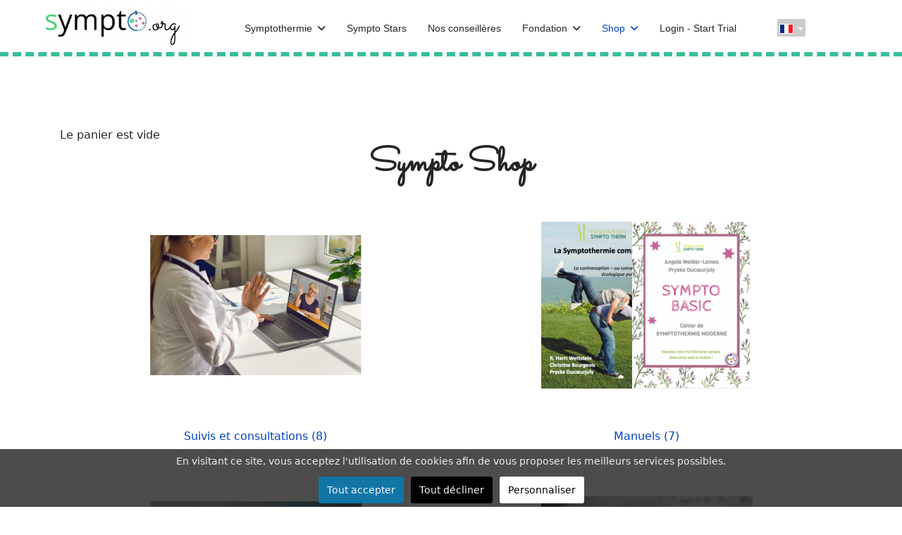

--- FILE ---
content_type: text/html; charset=utf-8
request_url: https://sympto.org/3/fr/shop/
body_size: 11908
content:

<!doctype html>
<html lang="fr-fr" dir="ltr">
	<head>
	<!-- Optimised with Easy Frontend SEO Pro version 4.4.1.1-PRO - https://kubik-rubik.de/efseo-easy-frontend-seo -->
		
		<meta name="viewport" content="width=device-width, initial-scale=1, shrink-to-fit=no">
		<meta charset="utf-8">
	<meta name="twitter:title" content="Shop - Sympto - La gestion naturelle de la fertilité, sur internet et sur votre mobile">
	<meta name="twitter:description" content="Sympto - La gestion naturelle de la fertilité, sur internet et sur votre mobile. Apprendre ou perfectionner l'approche symptothermique.">
	<meta name="robots" content="index, follow">
	<meta property="og:title" content="Shop - Sympto - La gestion naturelle de la fertilité, sur internet et sur votre mobile">
	<meta property="og:description" content="Sympto - La gestion naturelle de la fertilité, sur internet et sur votre mobile. Apprendre ou perfectionner l'approche symptothermique.">
	<meta name="description" content="Sympto - La gestion naturelle de la fertilité, sur internet et sur votre mobile. Apprendre ou perfectionner l'approche symptothermique.">
	<meta name="generator" content="Joomla! - Open Source Content Management">
	<title>Shop - Sympto - La gestion naturelle de la fertilité, sur internet et sur votre mobile</title>
	<link href="/3/fr/shop/type-rss?format=feed" rel="alternate" type="application/rss+xml" title=" RSS 2.0">
	<link href="/3/fr/shop/type-atom?format=feed" rel="alternate" type="application/atom+xml" title=" Atom 1.0">
	<link href="https://sympto.org/3/fr/shop/" rel="canonical">
	<link href="https://sympto.org/3/tr/shop/category" rel="alternate" hreflang="tr-TR">
	<link href="https://sympto.org/3/es/shop/category" rel="alternate" hreflang="es-ES">
	<link href="https://sympto.org/3/ru/shop/category" rel="alternate" hreflang="ru-RU">
	<link href="https://sympto.org/3/pl/shop/category" rel="alternate" hreflang="pl-PL">
	<link href="https://sympto.org/3/it/shop/category" rel="alternate" hreflang="it-IT">
	<link href="https://sympto.org/3/de/shop/category" rel="alternate" hreflang="de-DE">
	<link href="https://sympto.org/3/bg/shop/category" rel="alternate" hreflang="bg-BG">
	<link href="https://sympto.org/3/fr/shop" rel="alternate" hreflang="fr">
	<link href="https://sympto.org/3/en/shop/category" rel="alternate" hreflang="en-GB">
	<link href="/3/images/logos/sympto_logo_web.png" rel="icon" type="image/png">
	<link href="https://sympto.org/3/tr/online-al-sveris" rel="alternate" hreflang="tr">
	<link href="https://sympto.org/3/es/tienda" rel="alternate" hreflang="es">
	<link href="https://sympto.org/3/ru/shop" rel="alternate" hreflang="ru">
	<link href="https://sympto.org/3/pl/shop" rel="alternate" hreflang="pl">
	<link href="https://sympto.org/3/it/shop" rel="alternate" hreflang="it">
	<link href="https://sympto.org/3/de/shop" rel="alternate" hreflang="de">
	<link href="https://sympto.org/3/bg/shop" rel="alternate" hreflang="bg">
	<link href="https://sympto.org/3/en/shop" rel="alternate" hreflang="en">
<link href="/3/media/vendor/fontawesome-free/css/fontawesome.min.css?6.7.2" rel="stylesheet" nonce="MjY4MmE0ZGNmZjlmOGM0NWIyMzlmMmE4ODhiNjFmYmNkYmM2NDUyYmU2N2RiOTcwZTczNThjZjdkZjlkOTI3MDc0MzZhMjBiOTI3ZmM4YWFlYjIyNGZmYWY1NTE0YjYyYzU3ZjdiNDkzMGZhZjc0ZjgwODQ1YTkyNzY0MmUxNDA=">
	<link href="/3/media/vendor/joomla-custom-elements/css/joomla-alert.min.css?0.4.1" rel="stylesheet" nonce="MjY4MmE0ZGNmZjlmOGM0NWIyMzlmMmE4ODhiNjFmYmNkYmM2NDUyYmU2N2RiOTcwZTczNThjZjdkZjlkOTI3MDc0MzZhMjBiOTI3ZmM4YWFlYjIyNGZmYWY1NTE0YjYyYzU3ZjdiNDkzMGZhZjc0ZjgwODQ1YTkyNzY0MmUxNDA=">
	<link href="/3/media/com_hikashop/css/hikashop.css?v=512" rel="stylesheet" nonce="MjY4MmE0ZGNmZjlmOGM0NWIyMzlmMmE4ODhiNjFmYmNkYmM2NDUyYmU2N2RiOTcwZTczNThjZjdkZjlkOTI3MDc0MzZhMjBiOTI3ZmM4YWFlYjIyNGZmYWY1NTE0YjYyYzU3ZjdiNDkzMGZhZjc0ZjgwODQ1YTkyNzY0MmUxNDA=">
	<link href="/3/media/com_hikashop/css/frontend_default.css?t=1734095197" rel="stylesheet" nonce="MjY4MmE0ZGNmZjlmOGM0NWIyMzlmMmE4ODhiNjFmYmNkYmM2NDUyYmU2N2RiOTcwZTczNThjZjdkZjlkOTI3MDc0MzZhMjBiOTI3ZmM4YWFlYjIyNGZmYWY1NTE0YjYyYzU3ZjdiNDkzMGZhZjc0ZjgwODQ1YTkyNzY0MmUxNDA=">
	<link href="/3/media/com_jce/site/css/content.min.css?badb4208be409b1335b815dde676300e" rel="stylesheet" nonce="MjY4MmE0ZGNmZjlmOGM0NWIyMzlmMmE4ODhiNjFmYmNkYmM2NDUyYmU2N2RiOTcwZTczNThjZjdkZjlkOTI3MDc0MzZhMjBiOTI3ZmM4YWFlYjIyNGZmYWY1NTE0YjYyYzU3ZjdiNDkzMGZhZjc0ZjgwODQ1YTkyNzY0MmUxNDA=">
	<link href="/3/plugins/system/cookiesck/assets/front.css?ver=3.7.1" rel="stylesheet" nonce="MjY4MmE0ZGNmZjlmOGM0NWIyMzlmMmE4ODhiNjFmYmNkYmM2NDUyYmU2N2RiOTcwZTczNThjZjdkZjlkOTI3MDc0MzZhMjBiOTI3ZmM4YWFlYjIyNGZmYWY1NTE0YjYyYzU3ZjdiNDkzMGZhZjc0ZjgwODQ1YTkyNzY0MmUxNDA=">
	<link href="/3/media/plg_system_jcemediabox/css/jcemediabox.min.css?7d30aa8b30a57b85d658fcd54426884a" rel="stylesheet" nonce="MjY4MmE0ZGNmZjlmOGM0NWIyMzlmMmE4ODhiNjFmYmNkYmM2NDUyYmU2N2RiOTcwZTczNThjZjdkZjlkOTI3MDc0MzZhMjBiOTI3ZmM4YWFlYjIyNGZmYWY1NTE0YjYyYzU3ZjdiNDkzMGZhZjc0ZjgwODQ1YTkyNzY0MmUxNDA=">
	<link href="//fonts.googleapis.com/css?family=Sacramento:100,100i,200,200i,300,300i,400,400i,500,500i,600,600i,700,700i,800,800i,900,900i&amp;subset=latin&amp;display=swap" rel="stylesheet" media="none" onload="media=&quot;all&quot;" nonce="MjY4MmE0ZGNmZjlmOGM0NWIyMzlmMmE4ODhiNjFmYmNkYmM2NDUyYmU2N2RiOTcwZTczNThjZjdkZjlkOTI3MDc0MzZhMjBiOTI3ZmM4YWFlYjIyNGZmYWY1NTE0YjYyYzU3ZjdiNDkzMGZhZjc0ZjgwODQ1YTkyNzY0MmUxNDA=">
	<link href="/3/templates/shaper_helixultimate/css/bootstrap.min.css" rel="stylesheet" nonce="MjY4MmE0ZGNmZjlmOGM0NWIyMzlmMmE4ODhiNjFmYmNkYmM2NDUyYmU2N2RiOTcwZTczNThjZjdkZjlkOTI3MDc0MzZhMjBiOTI3ZmM4YWFlYjIyNGZmYWY1NTE0YjYyYzU3ZjdiNDkzMGZhZjc0ZjgwODQ1YTkyNzY0MmUxNDA=">
	<link href="/3/plugins/system/helixultimate/assets/css/system-j4.min.css" rel="stylesheet" nonce="MjY4MmE0ZGNmZjlmOGM0NWIyMzlmMmE4ODhiNjFmYmNkYmM2NDUyYmU2N2RiOTcwZTczNThjZjdkZjlkOTI3MDc0MzZhMjBiOTI3ZmM4YWFlYjIyNGZmYWY1NTE0YjYyYzU3ZjdiNDkzMGZhZjc0ZjgwODQ1YTkyNzY0MmUxNDA=">
	<link href="/3/media/system/css/joomla-fontawesome.min.css?d8a8b9" rel="stylesheet" nonce="MjY4MmE0ZGNmZjlmOGM0NWIyMzlmMmE4ODhiNjFmYmNkYmM2NDUyYmU2N2RiOTcwZTczNThjZjdkZjlkOTI3MDc0MzZhMjBiOTI3ZmM4YWFlYjIyNGZmYWY1NTE0YjYyYzU3ZjdiNDkzMGZhZjc0ZjgwODQ1YTkyNzY0MmUxNDA=">
	<link href="/3/templates/shaper_helixultimate/css/template.css" rel="stylesheet" nonce="MjY4MmE0ZGNmZjlmOGM0NWIyMzlmMmE4ODhiNjFmYmNkYmM2NDUyYmU2N2RiOTcwZTczNThjZjdkZjlkOTI3MDc0MzZhMjBiOTI3ZmM4YWFlYjIyNGZmYWY1NTE0YjYyYzU3ZjdiNDkzMGZhZjc0ZjgwODQ1YTkyNzY0MmUxNDA=">
	<link href="/3/templates/shaper_helixultimate/css/presets/default.css" rel="stylesheet" nonce="MjY4MmE0ZGNmZjlmOGM0NWIyMzlmMmE4ODhiNjFmYmNkYmM2NDUyYmU2N2RiOTcwZTczNThjZjdkZjlkOTI3MDc0MzZhMjBiOTI3ZmM4YWFlYjIyNGZmYWY1NTE0YjYyYzU3ZjdiNDkzMGZhZjc0ZjgwODQ1YTkyNzY0MmUxNDA=">
	<link href="https://sympto.org/3/modules/mod_social_icons/tmpl/style_same_line.css" rel="stylesheet" nonce="MjY4MmE0ZGNmZjlmOGM0NWIyMzlmMmE4ODhiNjFmYmNkYmM2NDUyYmU2N2RiOTcwZTczNThjZjdkZjlkOTI3MDc0MzZhMjBiOTI3ZmM4YWFlYjIyNGZmYWY1NTE0YjYyYzU3ZjdiNDkzMGZhZjc0ZjgwODQ1YTkyNzY0MmUxNDA=">
	<link href="/3/media/mod_falang/css/template.css?d8a8b9" rel="stylesheet" nonce="MjY4MmE0ZGNmZjlmOGM0NWIyMzlmMmE4ODhiNjFmYmNkYmM2NDUyYmU2N2RiOTcwZTczNThjZjdkZjlkOTI3MDc0MzZhMjBiOTI3ZmM4YWFlYjIyNGZmYWY1NTE0YjYyYzU3ZjdiNDkzMGZhZjc0ZjgwODQ1YTkyNzY0MmUxNDA=">
	<link href="/3/media/com_hikashop/css/notify-metro.css?v=512" rel="stylesheet" nonce="MjY4MmE0ZGNmZjlmOGM0NWIyMzlmMmE4ODhiNjFmYmNkYmM2NDUyYmU2N2RiOTcwZTczNThjZjdkZjlkOTI3MDc0MzZhMjBiOTI3ZmM4YWFlYjIyNGZmYWY1NTE0YjYyYzU3ZjdiNDkzMGZhZjc0ZjgwODQ1YTkyNzY0MmUxNDA=">
	<style nonce="MjY4MmE0ZGNmZjlmOGM0NWIyMzlmMmE4ODhiNjFmYmNkYmM2NDUyYmU2N2RiOTcwZTczNThjZjdkZjlkOTI3MDc0MzZhMjBiOTI3ZmM4YWFlYjIyNGZmYWY1NTE0YjYyYzU3ZjdiNDkzMGZhZjc0ZjgwODQ1YTkyNzY0MmUxNDA=">.cloaked_email span:before { content: attr(data-ep-a); } .cloaked_email span:after { content: attr(data-ep-b); } img.cloaked_email { display: inline-block !important; vertical-align: middle; border: 0; }</style>
	<style nonce="MjY4MmE0ZGNmZjlmOGM0NWIyMzlmMmE4ODhiNjFmYmNkYmM2NDUyYmU2N2RiOTcwZTczNThjZjdkZjlkOTI3MDc0MzZhMjBiOTI3ZmM4YWFlYjIyNGZmYWY1NTE0YjYyYzU3ZjdiNDkzMGZhZjc0ZjgwODQ1YTkyNzY0MmUxNDA=">
#hikashop_category_information_menu_135 div.hikashop_subcontainer,
#hikashop_category_information_menu_135 .hikashop_rtop *,#hikashop_category_information_menu_135 .hikashop_rbottom * { background:#ffffff; }
#hikashop_category_information_menu_135 div.hikashop_subcontainer,
#hikashop_category_information_menu_135 div.hikashop_subcontainer span,
#hikashop_category_information_menu_135 div.hikashop_container { text-align:center; }
#hikashop_category_information_menu_135 div.hikashop_container { margin:10px 10px; }
#hikashop_category_information_menu_135 .hikashop_subcontainer { -moz-border-radius: 5px; -webkit-border-radius: 5px; -khtml-border-radius: 5px; border-radius: 5px; }</style>
	<style nonce="MjY4MmE0ZGNmZjlmOGM0NWIyMzlmMmE4ODhiNjFmYmNkYmM2NDUyYmU2N2RiOTcwZTczNThjZjdkZjlkOTI3MDc0MzZhMjBiOTI3ZmM4YWFlYjIyNGZmYWY1NTE0YjYyYzU3ZjdiNDkzMGZhZjc0ZjgwODQ1YTkyNzY0MmUxNDA=">
#hikashop_category_information_menu_135 .hikashop_category_image {
	height: 300px;
	text-align: center;
	clear: both;
}</style>
	<style nonce="MjY4MmE0ZGNmZjlmOGM0NWIyMzlmMmE4ODhiNjFmYmNkYmM2NDUyYmU2N2RiOTcwZTczNThjZjdkZjlkOTI3MDc0MzZhMjBiOTI3ZmM4YWFlYjIyNGZmYWY1NTE0YjYyYzU3ZjdiNDkzMGZhZjc0ZjgwODQ1YTkyNzY0MmUxNDA=">
#hikashop_category_information_module_ div.hikashop_subcontainer,
#hikashop_category_information_module_ .hikashop_rtop *,#hikashop_category_information_module_ .hikashop_rbottom * { background:#ffffff; }
#hikashop_category_information_module_ div.hikashop_subcontainer,
#hikashop_category_information_module_ div.hikashop_subcontainer span,
#hikashop_category_information_module_ div.hikashop_container { text-align:center; }
#hikashop_category_information_module_ div.hikashop_container { margin:10px 10px; }
#hikashop_category_information_module_ .hikashop_subcontainer { -moz-border-radius: 5px; -webkit-border-radius: 5px; -khtml-border-radius: 5px; border-radius: 5px; }</style>
	<style nonce="MjY4MmE0ZGNmZjlmOGM0NWIyMzlmMmE4ODhiNjFmYmNkYmM2NDUyYmU2N2RiOTcwZTczNThjZjdkZjlkOTI3MDc0MzZhMjBiOTI3ZmM4YWFlYjIyNGZmYWY1NTE0YjYyYzU3ZjdiNDkzMGZhZjc0ZjgwODQ1YTkyNzY0MmUxNDA=">
			#cookiesck {
				position:fixed;
				left:0;
				right: 0;
				bottom: 0;
				z-index: 1000000;
				min-height: 30px;
				color: #eeeeee;
				background: rgba(0,0,0,0.7);
				text-align: center;
				font-size: 14px;
				line-height: 14px;
			}
			#cookiesck_text {
				padding: 10px 0;
				display: inline-block;
			}
			#cookiesck_buttons {
				float: right;
			}
			.cookiesck_button,
			#cookiesck_accept,
			#cookiesck_decline,
			#cookiesck_settings,
			#cookiesck_readmore {
				float:left;
				padding:10px;
				margin: 5px;
				border-radius: 3px;
				text-decoration: none;
				cursor: pointer;
				transition: all 0.2s ease;
			}
			#cookiesck_readmore {
				float:right;
			}
			#cookiesck_accept {
				background: #1176a6;
				border: 2px solid #1176a6;
				color: #f5f5f5;
			}
			#cookiesck_accept:hover {
				background: transparent;
				border: 2px solid darkturquoise;
				color: darkturquoise;
			}
			#cookiesck_decline {
				background: #000;
				border: 2px solid #000;
				color: #f5f5f5;
			}
			#cookiesck_decline:hover {
				background: transparent;
				border: 2px solid #fff;
				color: #fff;
			}
			#cookiesck_settings {
				background: #fff;
				border: 2px solid #fff;
				color: #000;
			}
			#cookiesck_settings:hover {
				background: transparent;
				border: 2px solid #fff;
				color: #fff;
			}
			#cookiesck_options {
				display: none;
				width: 30px;
				height: 30px;
				border-radius: 15px;
				box-sizing: border-box;
				position: fixed;
				bottom: 0;
				left: 0;
				margin: 10px;
				border: 1px solid #ccc;
				cursor: pointer;
				background: rgba(255,255,255,1) url(/3/plugins/system/cookiesck/assets/cookies-icon.svg) center center no-repeat;
				background-size: 80% auto;
				z-index: 1000000;
			}
			#cookiesck_options > .inner {
				display: none;
				width: max-content;
				margin-top: -40px;
				background: rgba(0,0,0,0.7);
				position: absolute;
				font-size: 14px;
				color: #fff;
				padding: 4px 7px;
				border-radius: 3px;
			}
			#cookiesck_options:hover > .inner {
				display: block;
			}
			#cookiesck > div {
				display: flex;
				justify-content: space-around;
				align-items: center;
				flex-direction: column;
			}
			
			
			.cookiesck-iframe-wrap-text {
				position: absolute;
				width: 100%;
				padding: 10px;
				color: #fff;
				top: 50%;
				transform: translate(0,-60%);
				text-align: center;
			}
			.cookiesck-iframe-wrap:hover .cookiesck-iframe-wrap-text {
				color: #333;
			}
			.cookiesck-iframe-wrap-allowed .cookiesck-iframe-wrap-text {
				display: none;
			}

		</style>
	<style nonce="MjY4MmE0ZGNmZjlmOGM0NWIyMzlmMmE4ODhiNjFmYmNkYmM2NDUyYmU2N2RiOTcwZTczNThjZjdkZjlkOTI3MDc0MzZhMjBiOTI3ZmM4YWFlYjIyNGZmYWY1NTE0YjYyYzU3ZjdiNDkzMGZhZjc0ZjgwODQ1YTkyNzY0MmUxNDA=">/*body.ltr .sp-megamenu-parent > li.sp-has-child > a:after, body.ltr .sp-megamenu-parent > li.sp-has-child > span:after{font-family: "Font Awesome 6 Free";}*/

header{border-bottom:dashed .4em #37be99}
h2, h3, h4, h5, h6{margin:1.5em 0 .5em}
.sacramento {
  font-family: 'Sacramento', cursive;
  font-weight: normal;
  text-transform: none;
}
h4.sacramento{font-size:3em}
p.sacramento{font-size:2em}

@media (max-width:1010px) {.sp-menu-item.home{display:none}}
.site.es-es .sp-megamenu-parent>.sp-menu-item:not(.sp-has-child) {width:min-content}
.site.es-es .sp-megamenu-parent>.sp-menu-item {max-width:126px;vertical-align:middle}
.site.es-es .sp-megamenu-parent>li>a,.site.es-es .sp-megamenu-parent>li>span{line-height:25px}

/* corrections */
img{display:initial}

/*icônes réseaux sociaux*/
#sp-social .icon_cnt{text-align: center;list-style: none;margin-top: 0px !important;margin-bottom: 0px !important;}
#sp-social .group2 {display: inline-block;padding: 0px;margin: 4px;float: none;height: 50px;width: 52px !important;}
.group2 .name .img_cnt img, .group2 .name .img_cnt .img{top:0}
.icon_link, .icon_link:hover{background: rgba(0,0,0,.5) !important;}
/*pied de pages*/
#sp-footer1{text-align:center}
#sp-footer .container-inner{border-top:0}
.sp-copyright{display:block;padding-bottom:2em}

/*diaporama*/
#container_slideshow.jl_container{height:100%}
.cb-slideshow,
.cb-slideshow:after { position: fixed;width: 100%;height: 100% !important;top: 0px;left: 0px;z-index: 0;}/*
.cb-slideshow:after { content: '';background: transparent url(../images/pattern.png) repeat top left;}*/
.cb-slideshow li span { 
    width: 100%;
    height: 100%;
    position: absolute;
    top: 0px;
    left: 0px;
    color: transparent;
    background-size: cover;
    background-position: 50% 50%;
    background-repeat: none;
    opacity: 0;
    z-index: 0;
	-webkit-backface-visibility: hidden;
    -webkit-animation: imageAnimation 24s linear infinite 0s;
    -moz-animation: imageAnimation 24s linear infinite 0s;
    -o-animation: imageAnimation 24s linear infinite 0s;
    -ms-animation: imageAnimation 24s linear infinite 0s;
    animation: imageAnimation 24s linear infinite 0s; 
}
.cb-slideshow li div { 
    z-index: 1000;
    position: absolute;
    bottom: 48%;
    left: 0px;
    width: 100%;
    text-align: center;
    opacity: 0;
    color: #fff;
    -webkit-animation: titleAnimation 24s linear infinite 0s;
    -moz-animation: titleAnimation 24s linear infinite 0s;
    -o-animation: titleAnimation 24s linear infinite 0s;
    -ms-animation: titleAnimation 24s linear infinite 0s;
    animation: titleAnimation 24s linear infinite 0s; 
}
.cb-slideshow li div h3 { /*
    font-family: 'BebasNeueRegular', 'Arial Narrow', Arial, sans-serif;*/
    font-size: 48px;
    padding: 0;
    line-height: 40px;width:auto;background:rgba(0,0,0,.6);padding:.5em;display:inline
}
.cb-slideshow li:nth-child(1) span { 
    background-image: url(/3/images/diaporama/fougere-1105988_1920.jpg);
}
.cb-slideshow li:nth-child(2) span { 
    background-image: url(/3/images/diaporama/slider3.jpg);
    -webkit-animation-delay: 6s;
    -moz-animation-delay: 6s;
    -o-animation-delay: 6s;
    -ms-animation-delay: 6s;
    animation-delay: 6s; 
}
.cb-slideshow li:nth-child(3) span { 
    background-image: url(/3/images/diaporama/away-3024773_1920.jpg);
    -webkit-animation-delay: 12s;
    -moz-animation-delay: 12s;
    -o-animation-delay: 12s;
    -ms-animation-delay: 12s;
    animation-delay: 12s; 
}
.cb-slideshow li:nth-child(4) span { 
    background-image: url(/3/images/diaporama/nature-3151869_1920.jpg);
    -webkit-animation-delay: 18s;
    -moz-animation-delay: 18s;
    -o-animation-delay: 18s;
    -ms-animation-delay: 18s;
    animation-delay: 18s; 
}
.cb-slideshow li:nth-child(2) div { 
    -webkit-animation-delay: 6s;
    -moz-animation-delay: 6s;
    -o-animation-delay: 6s;
    -ms-animation-delay: 6s;
    animation-delay: 6s; 
}
.cb-slideshow li:nth-child(3) div { 
    -webkit-animation-delay: 12s;
    -moz-animation-delay: 12s;
    -o-animation-delay: 12s;
    -ms-animation-delay: 12s;
    animation-delay: 12s; 
}
.cb-slideshow li:nth-child(4) div { 
    -webkit-animation-delay: 18s;
    -moz-animation-delay: 18s;
    -o-animation-delay: 18s;
    -ms-animation-delay: 18s;
    animation-delay: 18s; 
}
/* Animation for the slideshow images */
@-webkit-keyframes imageAnimation { 
    0% { opacity: 0;
    -webkit-animation-timing-function: ease-in; }
    8% { opacity: 1;
         -webkit-animation-timing-function: ease-out; }
    17% { opacity: 1 }
    25% { opacity: 0 }
    100% { opacity: 0 }
}
@-moz-keyframes imageAnimation { 
    0% { opacity: 0;
    -moz-animation-timing-function: ease-in; }
    8% { opacity: 1;
         -moz-animation-timing-function: ease-out; }
    17% { opacity: 1 }
    25% { opacity: 0 }
    100% { opacity: 0 }
}
@-o-keyframes imageAnimation { 
    0% { opacity: 0;
    -o-animation-timing-function: ease-in; }
    8% { opacity: 1;
         -o-animation-timing-function: ease-out; }
    17% { opacity: 1 }
    25% { opacity: 0 }
    100% { opacity: 0 }
}
@-ms-keyframes imageAnimation { 
    0% { opacity: 0;
    -ms-animation-timing-function: ease-in; }
    8% { opacity: 1;
         -ms-animation-timing-function: ease-out; }
    17% { opacity: 1 }
    25% { opacity: 0 }
    100% { opacity: 0 }
}
@keyframes imageAnimation { 
    0% { opacity: 0;
    animation-timing-function: ease-in; }
    8% { opacity: 1;
         animation-timing-function: ease-out; }
    17% { opacity: 1 }
    25% { opacity: 0 }
    100% { opacity: 0 }
}
/* Animation for the title */
@-webkit-keyframes titleAnimation { 
    0% { opacity: 0 }
    8% { opacity: 1 }
    17% { opacity: 1 }
    19% { opacity: 0 }
    100% { opacity: 0 }
}
@-moz-keyframes titleAnimation { 
    0% { opacity: 0 }
    8% { opacity: 1 }
    17% { opacity: 1 }
    19% { opacity: 0 }
    100% { opacity: 0 }
}
@-o-keyframes titleAnimation { 
    0% { opacity: 0 }
    8% { opacity: 1 }
    17% { opacity: 1 }
    19% { opacity: 0 }
    100% { opacity: 0 }
}
@-ms-keyframes titleAnimation { 
    0% { opacity: 0 }
    8% { opacity: 1 }
    17% { opacity: 1 }
    19% { opacity: 0 }
    100% { opacity: 0 }
}
@keyframes titleAnimation { 
    0% { opacity: 0 }
    8% { opacity: 1 }
    17% { opacity: 1 }
    19% { opacity: 0 }
    100% { opacity: 0 }
}
/* Show at least something when animations not supported */
.no-cssanimations .cb-slideshow li span{
	opacity: 1;
}
figure p{font-size:70%;width:70%;font-weight:400;line-height:1.5}
@media screen and (max-width: 1140px){.cb-slideshow li div h3{font-size:30px}}
@media screen and (max-width: 600px){.cb-slideshow li div h3{font-size:20px}}

/* correction */
@media (max-width: 991px) {#sp-header.full-header-center .menu-with-offcanvas #offcanvas-toggler{display:initial !important}}
.logo-image-phone{height:auto !important}</style>
	<style nonce="MjY4MmE0ZGNmZjlmOGM0NWIyMzlmMmE4ODhiNjFmYmNkYmM2NDUyYmU2N2RiOTcwZTczNThjZjdkZjlkOTI3MDc0MzZhMjBiOTI3ZmM4YWFlYjIyNGZmYWY1NTE0YjYyYzU3ZjdiNDkzMGZhZjc0ZjgwODQ1YTkyNzY0MmUxNDA=">h1{font-family: 'Sacramento', sans-serif;font-size: 3em;font-weight: 800;text-decoration: none;text-align: center;}
</style>
	<style nonce="MjY4MmE0ZGNmZjlmOGM0NWIyMzlmMmE4ODhiNjFmYmNkYmM2NDUyYmU2N2RiOTcwZTczNThjZjdkZjlkOTI3MDc0MzZhMjBiOTI3ZmM4YWFlYjIyNGZmYWY1NTE0YjYyYzU3ZjdiNDkzMGZhZjc0ZjgwODQ1YTkyNzY0MmUxNDA=">h2{font-family: 'Sacramento', sans-serif;font-size: 2.7em;font-weight: 600;text-decoration: none;}
</style>
	<style nonce="MjY4MmE0ZGNmZjlmOGM0NWIyMzlmMmE4ODhiNjFmYmNkYmM2NDUyYmU2N2RiOTcwZTczNThjZjdkZjlkOTI3MDc0MzZhMjBiOTI3ZmM4YWFlYjIyNGZmYWY1NTE0YjYyYzU3ZjdiNDkzMGZhZjc0ZjgwODQ1YTkyNzY0MmUxNDA=">.sp-megamenu-parent > li > a, .sp-megamenu-parent > li > span, .sp-megamenu-parent .sp-dropdown li.sp-menu-item > a{font-family: 'Arial', sans-serif;font-size: 14px;text-decoration: none;}
</style>
	<style nonce="MjY4MmE0ZGNmZjlmOGM0NWIyMzlmMmE4ODhiNjFmYmNkYmM2NDUyYmU2N2RiOTcwZTczNThjZjdkZjlkOTI3MDc0MzZhMjBiOTI3ZmM4YWFlYjIyNGZmYWY1NTE0YjYyYzU3ZjdiNDkzMGZhZjc0ZjgwODQ1YTkyNzY0MmUxNDA=">.menu.nav-pills > li > a, .menu.nav-pills > li > span, .menu.nav-pills .sp-dropdown li.sp-menu-item > a{font-family: 'Arial', sans-serif;font-size: 14px;text-decoration: none;}
</style>
	<style nonce="MjY4MmE0ZGNmZjlmOGM0NWIyMzlmMmE4ODhiNjFmYmNkYmM2NDUyYmU2N2RiOTcwZTczNThjZjdkZjlkOTI3MDc0MzZhMjBiOTI3ZmM4YWFlYjIyNGZmYWY1NTE0YjYyYzU3ZjdiNDkzMGZhZjc0ZjgwODQ1YTkyNzY0MmUxNDA=">.logo-image {height:60px;}.logo-image-phone {height:60px;}</style>
	<style nonce="MjY4MmE0ZGNmZjlmOGM0NWIyMzlmMmE4ODhiNjFmYmNkYmM2NDUyYmU2N2RiOTcwZTczNThjZjdkZjlkOTI3MDc0MzZhMjBiOTI3ZmM4YWFlYjIyNGZmYWY1NTE0YjYyYzU3ZjdiNDkzMGZhZjc0ZjgwODQ1YTkyNzY0MmUxNDA=">#sp-social{ background-color:#37BE99;padding:2em 0; }</style>
	<style nonce="MjY4MmE0ZGNmZjlmOGM0NWIyMzlmMmE4ODhiNjFmYmNkYmM2NDUyYmU2N2RiOTcwZTczNThjZjdkZjlkOTI3MDc0MzZhMjBiOTI3ZmM4YWFlYjIyNGZmYWY1NTE0YjYyYzU3ZjdiNDkzMGZhZjc0ZjgwODQ1YTkyNzY0MmUxNDA=">#sp-footer{ background-color:#37BE99; }</style>
	<style nonce="MjY4MmE0ZGNmZjlmOGM0NWIyMzlmMmE4ODhiNjFmYmNkYmM2NDUyYmU2N2RiOTcwZTczNThjZjdkZjlkOTI3MDc0MzZhMjBiOTI3ZmM4YWFlYjIyNGZmYWY1NTE0YjYyYzU3ZjdiNDkzMGZhZjc0ZjgwODQ1YTkyNzY0MmUxNDA=">#sp-footer a{color:#FFFFFF;}</style>
	<style nonce="MjY4MmE0ZGNmZjlmOGM0NWIyMzlmMmE4ODhiNjFmYmNkYmM2NDUyYmU2N2RiOTcwZTczNThjZjdkZjlkOTI3MDc0MzZhMjBiOTI3ZmM4YWFlYjIyNGZmYWY1NTE0YjYyYzU3ZjdiNDkzMGZhZjc0ZjgwODQ1YTkyNzY0MmUxNDA=">#sp-footer a:hover{color:#A2A2A2;}</style>
	<style nonce="MjY4MmE0ZGNmZjlmOGM0NWIyMzlmMmE4ODhiNjFmYmNkYmM2NDUyYmU2N2RiOTcwZTczNThjZjdkZjlkOTI3MDc0MzZhMjBiOTI3ZmM4YWFlYjIyNGZmYWY1NTE0YjYyYzU3ZjdiNDkzMGZhZjc0ZjgwODQ1YTkyNzY0MmUxNDA=">
#hikashop_category_information_module_130 div.hikashop_subcontainer,
#hikashop_category_information_module_130 .hikashop_rtop *,#hikashop_category_information_module_130 .hikashop_rbottom * { background:#ffffff; }
#hikashop_category_information_module_130 div.hikashop_subcontainer,
#hikashop_category_information_module_130 div.hikashop_subcontainer span,
#hikashop_category_information_module_130 div.hikashop_container { text-align:center; }
#hikashop_category_information_module_130 div.hikashop_container { margin:10px 10px; }
#hikashop_category_information_module_130 .hikashop_subcontainer { -moz-border-radius: 5px; -webkit-border-radius: 5px; -khtml-border-radius: 5px; border-radius: 5px; }</style>
	<script type="application/json" class="joomla-script-options new" nonce="MjY4MmE0ZGNmZjlmOGM0NWIyMzlmMmE4ODhiNjFmYmNkYmM2NDUyYmU2N2RiOTcwZTczNThjZjdkZjlkOTI3MDc0MzZhMjBiOTI3ZmM4YWFlYjIyNGZmYWY1NTE0YjYyYzU3ZjdiNDkzMGZhZjc0ZjgwODQ1YTkyNzY0MmUxNDA=">{"joomla.jtext":{"RLTA_BUTTON_SCROLL_LEFT":"Scroll buttons to the left","RLTA_BUTTON_SCROLL_RIGHT":"Scroll buttons to the right","ERROR":"Erreur","MESSAGE":"Message","NOTICE":"Annonce","WARNING":"Alerte","JCLOSE":"Fermer","JOK":"OK","JOPEN":"Ouvrir"},"data":{"breakpoints":{"tablet":991,"mobile":480},"header":{"stickyOffset":"100"}},"system.paths":{"root":"\/3","rootFull":"https:\/\/sympto.org\/3\/","base":"\/3","baseFull":"https:\/\/sympto.org\/3\/"},"csrf.token":"5656b15551668896ff06dec13f98a50c"}</script>
	<script src="/3/media/system/js/core.min.js?a3d8f8" nonce="MjY4MmE0ZGNmZjlmOGM0NWIyMzlmMmE4ODhiNjFmYmNkYmM2NDUyYmU2N2RiOTcwZTczNThjZjdkZjlkOTI3MDc0MzZhMjBiOTI3ZmM4YWFlYjIyNGZmYWY1NTE0YjYyYzU3ZjdiNDkzMGZhZjc0ZjgwODQ1YTkyNzY0MmUxNDA="></script>
	<script src="/3/media/vendor/jquery/js/jquery.min.js?3.7.1" nonce="MjY4MmE0ZGNmZjlmOGM0NWIyMzlmMmE4ODhiNjFmYmNkYmM2NDUyYmU2N2RiOTcwZTczNThjZjdkZjlkOTI3MDc0MzZhMjBiOTI3ZmM4YWFlYjIyNGZmYWY1NTE0YjYyYzU3ZjdiNDkzMGZhZjc0ZjgwODQ1YTkyNzY0MmUxNDA="></script>
	<script src="/3/media/legacy/js/jquery-noconflict.min.js?504da4" nonce="MjY4MmE0ZGNmZjlmOGM0NWIyMzlmMmE4ODhiNjFmYmNkYmM2NDUyYmU2N2RiOTcwZTczNThjZjdkZjlkOTI3MDc0MzZhMjBiOTI3ZmM4YWFlYjIyNGZmYWY1NTE0YjYyYzU3ZjdiNDkzMGZhZjc0ZjgwODQ1YTkyNzY0MmUxNDA="></script>
	<script src="/3/media/vendor/bootstrap/js/alert.min.js?5.3.8" type="module" nonce="MjY4MmE0ZGNmZjlmOGM0NWIyMzlmMmE4ODhiNjFmYmNkYmM2NDUyYmU2N2RiOTcwZTczNThjZjdkZjlkOTI3MDc0MzZhMjBiOTI3ZmM4YWFlYjIyNGZmYWY1NTE0YjYyYzU3ZjdiNDkzMGZhZjc0ZjgwODQ1YTkyNzY0MmUxNDA="></script>
	<script src="/3/media/vendor/bootstrap/js/button.min.js?5.3.8" type="module" nonce="MjY4MmE0ZGNmZjlmOGM0NWIyMzlmMmE4ODhiNjFmYmNkYmM2NDUyYmU2N2RiOTcwZTczNThjZjdkZjlkOTI3MDc0MzZhMjBiOTI3ZmM4YWFlYjIyNGZmYWY1NTE0YjYyYzU3ZjdiNDkzMGZhZjc0ZjgwODQ1YTkyNzY0MmUxNDA="></script>
	<script src="/3/media/vendor/bootstrap/js/carousel.min.js?5.3.8" type="module" nonce="MjY4MmE0ZGNmZjlmOGM0NWIyMzlmMmE4ODhiNjFmYmNkYmM2NDUyYmU2N2RiOTcwZTczNThjZjdkZjlkOTI3MDc0MzZhMjBiOTI3ZmM4YWFlYjIyNGZmYWY1NTE0YjYyYzU3ZjdiNDkzMGZhZjc0ZjgwODQ1YTkyNzY0MmUxNDA="></script>
	<script src="/3/media/vendor/bootstrap/js/collapse.min.js?5.3.8" type="module" nonce="MjY4MmE0ZGNmZjlmOGM0NWIyMzlmMmE4ODhiNjFmYmNkYmM2NDUyYmU2N2RiOTcwZTczNThjZjdkZjlkOTI3MDc0MzZhMjBiOTI3ZmM4YWFlYjIyNGZmYWY1NTE0YjYyYzU3ZjdiNDkzMGZhZjc0ZjgwODQ1YTkyNzY0MmUxNDA="></script>
	<script src="/3/media/vendor/bootstrap/js/dropdown.min.js?5.3.8" type="module" nonce="MjY4MmE0ZGNmZjlmOGM0NWIyMzlmMmE4ODhiNjFmYmNkYmM2NDUyYmU2N2RiOTcwZTczNThjZjdkZjlkOTI3MDc0MzZhMjBiOTI3ZmM4YWFlYjIyNGZmYWY1NTE0YjYyYzU3ZjdiNDkzMGZhZjc0ZjgwODQ1YTkyNzY0MmUxNDA="></script>
	<script src="/3/media/vendor/bootstrap/js/modal.min.js?5.3.8" type="module" nonce="MjY4MmE0ZGNmZjlmOGM0NWIyMzlmMmE4ODhiNjFmYmNkYmM2NDUyYmU2N2RiOTcwZTczNThjZjdkZjlkOTI3MDc0MzZhMjBiOTI3ZmM4YWFlYjIyNGZmYWY1NTE0YjYyYzU3ZjdiNDkzMGZhZjc0ZjgwODQ1YTkyNzY0MmUxNDA="></script>
	<script src="/3/media/vendor/bootstrap/js/offcanvas.min.js?5.3.8" type="module" nonce="MjY4MmE0ZGNmZjlmOGM0NWIyMzlmMmE4ODhiNjFmYmNkYmM2NDUyYmU2N2RiOTcwZTczNThjZjdkZjlkOTI3MDc0MzZhMjBiOTI3ZmM4YWFlYjIyNGZmYWY1NTE0YjYyYzU3ZjdiNDkzMGZhZjc0ZjgwODQ1YTkyNzY0MmUxNDA="></script>
	<script src="/3/media/vendor/bootstrap/js/popover.min.js?5.3.8" type="module" nonce="MjY4MmE0ZGNmZjlmOGM0NWIyMzlmMmE4ODhiNjFmYmNkYmM2NDUyYmU2N2RiOTcwZTczNThjZjdkZjlkOTI3MDc0MzZhMjBiOTI3ZmM4YWFlYjIyNGZmYWY1NTE0YjYyYzU3ZjdiNDkzMGZhZjc0ZjgwODQ1YTkyNzY0MmUxNDA="></script>
	<script src="/3/media/vendor/bootstrap/js/scrollspy.min.js?5.3.8" type="module" nonce="MjY4MmE0ZGNmZjlmOGM0NWIyMzlmMmE4ODhiNjFmYmNkYmM2NDUyYmU2N2RiOTcwZTczNThjZjdkZjlkOTI3MDc0MzZhMjBiOTI3ZmM4YWFlYjIyNGZmYWY1NTE0YjYyYzU3ZjdiNDkzMGZhZjc0ZjgwODQ1YTkyNzY0MmUxNDA="></script>
	<script src="/3/media/vendor/bootstrap/js/tab.min.js?5.3.8" type="module" nonce="MjY4MmE0ZGNmZjlmOGM0NWIyMzlmMmE4ODhiNjFmYmNkYmM2NDUyYmU2N2RiOTcwZTczNThjZjdkZjlkOTI3MDc0MzZhMjBiOTI3ZmM4YWFlYjIyNGZmYWY1NTE0YjYyYzU3ZjdiNDkzMGZhZjc0ZjgwODQ1YTkyNzY0MmUxNDA="></script>
	<script src="/3/media/vendor/bootstrap/js/toast.min.js?5.3.8" type="module" nonce="MjY4MmE0ZGNmZjlmOGM0NWIyMzlmMmE4ODhiNjFmYmNkYmM2NDUyYmU2N2RiOTcwZTczNThjZjdkZjlkOTI3MDc0MzZhMjBiOTI3ZmM4YWFlYjIyNGZmYWY1NTE0YjYyYzU3ZjdiNDkzMGZhZjc0ZjgwODQ1YTkyNzY0MmUxNDA="></script>
	<script src="/3/media/system/js/showon.min.js?e51227" type="module" nonce="MjY4MmE0ZGNmZjlmOGM0NWIyMzlmMmE4ODhiNjFmYmNkYmM2NDUyYmU2N2RiOTcwZTczNThjZjdkZjlkOTI3MDc0MzZhMjBiOTI3ZmM4YWFlYjIyNGZmYWY1NTE0YjYyYzU3ZjdiNDkzMGZhZjc0ZjgwODQ1YTkyNzY0MmUxNDA="></script>
	<script src="/3/media/mod_menu/js/menu.min.js?d8a8b9" type="module" nonce="MjY4MmE0ZGNmZjlmOGM0NWIyMzlmMmE4ODhiNjFmYmNkYmM2NDUyYmU2N2RiOTcwZTczNThjZjdkZjlkOTI3MDc0MzZhMjBiOTI3ZmM4YWFlYjIyNGZmYWY1NTE0YjYyYzU3ZjdiNDkzMGZhZjc0ZjgwODQ1YTkyNzY0MmUxNDA="></script>
	<script src="/3/media/system/js/messages.min.js?9a4811" type="module" nonce="MjY4MmE0ZGNmZjlmOGM0NWIyMzlmMmE4ODhiNjFmYmNkYmM2NDUyYmU2N2RiOTcwZTczNThjZjdkZjlkOTI3MDc0MzZhMjBiOTI3ZmM4YWFlYjIyNGZmYWY1NTE0YjYyYzU3ZjdiNDkzMGZhZjc0ZjgwODQ1YTkyNzY0MmUxNDA="></script>
	<script src="/3/media/com_hikashop/js/hikashop.js?v=512" nonce="MjY4MmE0ZGNmZjlmOGM0NWIyMzlmMmE4ODhiNjFmYmNkYmM2NDUyYmU2N2RiOTcwZTczNThjZjdkZjlkOTI3MDc0MzZhMjBiOTI3ZmM4YWFlYjIyNGZmYWY1NTE0YjYyYzU3ZjdiNDkzMGZhZjc0ZjgwODQ1YTkyNzY0MmUxNDA="></script>
	<script src="/3/plugins/system/cookiesck/assets/front.js?ver=3.7.1" nonce="MjY4MmE0ZGNmZjlmOGM0NWIyMzlmMmE4ODhiNjFmYmNkYmM2NDUyYmU2N2RiOTcwZTczNThjZjdkZjlkOTI3MDc0MzZhMjBiOTI3ZmM4YWFlYjIyNGZmYWY1NTE0YjYyYzU3ZjdiNDkzMGZhZjc0ZjgwODQ1YTkyNzY0MmUxNDA="></script>
	<script src="/3/media/plg_system_jcemediabox/js/jcemediabox.min.js?7d30aa8b30a57b85d658fcd54426884a" nonce="MjY4MmE0ZGNmZjlmOGM0NWIyMzlmMmE4ODhiNjFmYmNkYmM2NDUyYmU2N2RiOTcwZTczNThjZjdkZjlkOTI3MDc0MzZhMjBiOTI3ZmM4YWFlYjIyNGZmYWY1NTE0YjYyYzU3ZjdiNDkzMGZhZjc0ZjgwODQ1YTkyNzY0MmUxNDA="></script>
	<script src="/3/templates/shaper_helixultimate/js/main.js" nonce="MjY4MmE0ZGNmZjlmOGM0NWIyMzlmMmE4ODhiNjFmYmNkYmM2NDUyYmU2N2RiOTcwZTczNThjZjdkZjlkOTI3MDc0MzZhMjBiOTI3ZmM4YWFlYjIyNGZmYWY1NTE0YjYyYzU3ZjdiNDkzMGZhZjc0ZjgwODQ1YTkyNzY0MmUxNDA="></script>
	<script src="/3/media/com_hikashop/js/notify.min.js?v=512" nonce="MjY4MmE0ZGNmZjlmOGM0NWIyMzlmMmE4ODhiNjFmYmNkYmM2NDUyYmU2N2RiOTcwZTczNThjZjdkZjlkOTI3MDc0MzZhMjBiOTI3ZmM4YWFlYjIyNGZmYWY1NTE0YjYyYzU3ZjdiNDkzMGZhZjc0ZjgwODQ1YTkyNzY0MmUxNDA="></script>
	<script src="/3/plugins/hikashop/cartnotify/media/notify.js" nonce="MjY4MmE0ZGNmZjlmOGM0NWIyMzlmMmE4ODhiNjFmYmNkYmM2NDUyYmU2N2RiOTcwZTczNThjZjdkZjlkOTI3MDc0MzZhMjBiOTI3ZmM4YWFlYjIyNGZmYWY1NTE0YjYyYzU3ZjdiNDkzMGZhZjc0ZjgwODQ1YTkyNzY0MmUxNDA="></script>
	<script nonce="MjY4MmE0ZGNmZjlmOGM0NWIyMzlmMmE4ODhiNjFmYmNkYmM2NDUyYmU2N2RiOTcwZTczNThjZjdkZjlkOTI3MDc0MzZhMjBiOTI3ZmM4YWFlYjIyNGZmYWY1NTE0YjYyYzU3ZjdiNDkzMGZhZjc0ZjgwODQ1YTkyNzY0MmUxNDA=">rltaSettings = {"switchToAccordions":true,"switchBreakPoint":576,"buttonScrollSpeed":5,"addHashToUrls":true,"rememberActive":false,"wrapButtons":false}</script>
	<script nonce="MjY4MmE0ZGNmZjlmOGM0NWIyMzlmMmE4ODhiNjFmYmNkYmM2NDUyYmU2N2RiOTcwZTczNThjZjdkZjlkOTI3MDc0MzZhMjBiOTI3ZmM4YWFlYjIyNGZmYWY1NTE0YjYyYzU3ZjdiNDkzMGZhZjc0ZjgwODQ1YTkyNzY0MmUxNDA=">window.RegularLabs=window.RegularLabs||{};window.RegularLabs.EmailProtector=window.RegularLabs.EmailProtector||{unCloak:function(e,g){document.querySelectorAll("."+e).forEach(function(a){var f="",c="";a.className=a.className.replace(" "+e,"");a.querySelectorAll("span").forEach(function(d){for(name in d.dataset)0===name.indexOf("epA")&&(f+=d.dataset[name]),0===name.indexOf("epB")&&(c=d.dataset[name]+c)});if(c){var b=a.nextElementSibling;b&&"script"===b.tagName.toLowerCase()&&b.parentNode.removeChild(b);b=f+c;g?(a.parentNode.href="mailto:"+b,a.parentNode.removeChild(a)):a.innerHTML=b}})}};</script>
	<script nonce="MjY4MmE0ZGNmZjlmOGM0NWIyMzlmMmE4ODhiNjFmYmNkYmM2NDUyYmU2N2RiOTcwZTczNThjZjdkZjlkOTI3MDc0MzZhMjBiOTI3ZmM4YWFlYjIyNGZmYWY1NTE0YjYyYzU3ZjdiNDkzMGZhZjc0ZjgwODQ1YTkyNzY0MmUxNDA=">
if(!window.localPage) window.localPage = {};
window.localPage.cartRedirect = function(cid,pid,resp){window.location="/3/fr/shop/checkout";};
window.localPage.wishlistRedirect = function(cid,pid,resp){window.location="/3/fr/component/hikashop/product/listing";};
</script>
	<script nonce="MjY4MmE0ZGNmZjlmOGM0NWIyMzlmMmE4ODhiNjFmYmNkYmM2NDUyYmU2N2RiOTcwZTczNThjZjdkZjlkOTI3MDc0MzZhMjBiOTI3ZmM4YWFlYjIyNGZmYWY1NTE0YjYyYzU3ZjdiNDkzMGZhZjc0ZjgwODQ1YTkyNzY0MmUxNDA=">
var COOKIESCK = {
	ALLOWED : ["cookiesck","cookiesckiframes","cookiesckuniquekey","jform_captchacookie","c539afe4524fdb356e1b8bf1dbe9aa81","hikashop_cart_id"]
	, VALUE : 'no'
	, UNIQUE_KEY : '7hdivo00mfaap51rgi2mps0jv2'
	, LOG : '1'
	, LIST : '{|QQ|Essential|QQ|:{|QQ|name|QQ|:|QQ|Essential|QQ|,|QQ|desc|QQ|:|QQ||QQ|,|QQ|platforms|QQ|:{|QQ|Hikashop : |QQ|:{|QQ|name|QQ|:|QQ|Hikashop : |QQ|,|QQ|desc|QQ|:|QQ|COOKIE_Hikashop_DESC|QQ|,|QQ|legal|QQ|:0,|QQ|cookies|QQ|:{|QQ||QQ|:{|QQ|id|QQ|:|QQ||QQ|,|QQ|key|QQ|:|QQ|hikashop_cart_id|QQ|,|QQ|desc|QQ|:|QQ|Pour identifier votre panier sur notre shop|QQ|}}}}},|QQ|Functional|QQ|:{|QQ|name|QQ|:|QQ|Functional|QQ|,|QQ|desc|QQ|:|QQ||QQ|,|QQ|platforms|QQ|:{|QQ|PHP.net - PHPSESSID|QQ|:{|QQ|name|QQ|:|QQ|PHP.net - PHPSESSID|QQ|,|QQ|desc|QQ|:|QQ|PHPSESSID_DESC|QQ|,|QQ|legal|QQ|:0,|QQ|cookies|QQ|:{|QQ|87742550-35d9-4f2d-980c-d421f3f5bc97|QQ|:{|QQ|id|QQ|:|QQ|87742550-35d9-4f2d-980c-d421f3f5bc97|QQ|,|QQ|key|QQ|:|QQ|PHPSESSID|QQ|,|QQ|desc|QQ|:|QQ|Cookie generated by applications based on the PHP language. This is a general purpose identifier used to maintain user session variables. It is normally a random generated number, how it is used can be specific to the site, but a good example is maintaining a logged-in status for a user between pages.|QQ|}}}}}}'
	, LIFETIME : '365'
	, DEBUG : '0'
	, TEXT : {
		INFO : 'En visitant ce site, vous acceptez l\'utilisation de cookies afin de vous proposer les meilleurs services possibles.'
		, ACCEPT_ALL : 'Tout accepter'
		, ACCEPT_ALL : 'Tout accepter'
		, DECLINE_ALL : 'Tout décliner'
		, SETTINGS : 'Personnaliser'
		, OPTIONS : 'Options des cookies'
		, CONFIRM_IFRAMES : 'Veuillez confirmer que vous voulez charger les iframes'
	}
};

if( document.readyState !== "loading" ) {
new Cookiesck({lifetime: "365", layout: "layout1", reload: "1"}); 
} else {
	document.addEventListener("DOMContentLoaded", function () {
		new Cookiesck({lifetime: "365", layout: "layout1", reload: "1"}); 
	});
}</script>
	<script nonce="MjY4MmE0ZGNmZjlmOGM0NWIyMzlmMmE4ODhiNjFmYmNkYmM2NDUyYmU2N2RiOTcwZTczNThjZjdkZjlkOTI3MDc0MzZhMjBiOTI3ZmM4YWFlYjIyNGZmYWY1NTE0YjYyYzU3ZjdiNDkzMGZhZjc0ZjgwODQ1YTkyNzY0MmUxNDA=">jQuery(document).ready(function(){WfMediabox.init({"base":"\/3\/","theme":"standard","width":"500","height":"300","lightbox":0,"shadowbox":0,"icons":0,"overlay":1,"overlay_opacity":0.8,"overlay_color":"#000000","transition_speed":500,"close":2,"labels":{"close":"Fermer","next":"Suivant","previous":"Pr\u00e9c\u00e9dent","cancel":"Annuler","numbers":"{{numbers}}","numbers_count":"{{current}} sur {{total}}","download":"T\u00e9l\u00e9charger"},"swipe":true,"expand_on_click":true});});</script>
	<script nonce="MjY4MmE0ZGNmZjlmOGM0NWIyMzlmMmE4ODhiNjFmYmNkYmM2NDUyYmU2N2RiOTcwZTczNThjZjdkZjlkOTI3MDc0MzZhMjBiOTI3ZmM4YWFlYjIyNGZmYWY1NTE0YjYyYzU3ZjdiNDkzMGZhZjc0ZjgwODQ1YTkyNzY0MmUxNDA=">template="shaper_helixultimate";</script>
	<script nonce="MjY4MmE0ZGNmZjlmOGM0NWIyMzlmMmE4ODhiNjFmYmNkYmM2NDUyYmU2N2RiOTcwZTczNThjZjdkZjlkOTI3MDc0MzZhMjBiOTI3ZmM4YWFlYjIyNGZmYWY1NTE0YjYyYzU3ZjdiNDkzMGZhZjc0ZjgwODQ1YTkyNzY0MmUxNDA=">
jQuery.notify.defaults({"arrowShow":false,"globalPosition":"top right","elementPosition":"top right","clickToHide":true,"autoHideDelay":5000,"autoHide":true});
window.cartNotifyParams = {"reference":"global","img_url":"\/3\/media\/com_hikashop\/images\/icons\/icon-32-newproduct.png","redirect_url":"","redirect_delay":4000,"hide_delay":5000,"title":"Produit ajout\u00e9 au panier","text":"Produit ajout\u00e9 avec succ\u00e8s au panier","wishlist_title":"Produit ajout\u00e9 \u00e0 la liste de souhaits","wishlist_text":"Le produit a \u00e9t\u00e9 ajout\u00e9 \u00e0 la liste de souhaits","list_title":"Produits ajout\u00e9s au panier","list_text":"Produits ajout\u00e9s au panier avec succ\u00e8s","list_wishlist_title":"Produits ajout\u00e9s \u00e0 la liste de souhaits","list_wishlist_text":"Produits ajout\u00e9s \u00e0 la liste de souhaits avec succ\u00e8s","err_title":"Ajout du produit au panier impossible","err_text":"Ajout du produit au panier impossible","err_wishlist_title":"Ajout du produit \u00e0 la liste de souhaits impossible","err_wishlist_text":"Ajout du produit \u00e0 la liste de souhaits impossible"};
</script>
	<link href="https://sympto.org/3/en/shop/category" rel="alternate" hreflang="x-default">
	<link href="https://sympto.org/3/en/shop" rel="alternate" hreflang="x-default" />
<link rel="apple-touch-icon" href="/3/images/pictos/sympto/logo-sympto-72x72.png" sizes="72x72" />
<link rel="apple-touch-icon" href="/3/images/pictos/sympto/logo-sympto-114x114.png" sizes="114x114" />
			</head>
	<body class="site helix-ultimate hu com_hikashop com-hikashop view-category layout-listing task-listing itemid-135 fr-fr ltr sticky-header layout-fluid offcanvas-init offcanvs-position-right">

		
					<div class="sp-pre-loader">
				<div class='sp-loader-circle'></div>			</div>
		
		<div class="body-wrapper">
			<div class="body-innerwrapper">
					<div class="sticky-header-placeholder"></div>
<header id="sp-header" class="full-header full-header-center">
	<div class="container-fluid">
		<div class="container-inner">
			<div class="row align-items-center">

				<!-- Left toggler (if left) -->
				
				<!-- Logo -->
				<div id="sp-logo" class="col-auto">
					<div class="sp-column">
													
							<div class="logo"><a href="/3/">
				<img class='logo-image  d-none d-lg-inline-block'
					srcset='https://sympto.org/3/images/logos/logo-sympto.org-279.png 1x, https://sympto.org/3/images/logos/logo-sympto.org.png 2x'
					src='https://sympto.org/3/images/logos/logo-sympto.org-279.png'
					height='60'
					alt='Site officiel de la Symptothermie'
				/>
				<img class="logo-image-phone d-inline-block d-lg-none" src="https://sympto.org/3/images/logos/logo-sympto.org-147.png" alt="Site officiel de la Symptothermie" /></a></div>											</div>
				</div>

				<!-- Menu -->
				<div id="sp-menu" class="menu-with-social menu-center col-auto flex-auto">
					<div class="sp-column d-flex justify-content-between align-items-center">
						<div class="menu-with-offcanvas d-flex justify-content-between align-items-center flex-auto">
							<nav class="sp-megamenu-wrapper d-flex" role="navigation" aria-label="navigation"><ul class="sp-megamenu-parent menu-animation-none d-none d-lg-block"><li class="sp-menu-item sp-has-child"><span  class=" sp-menu-separator"  >Symptothermie</span><div class="sp-dropdown sp-dropdown-main sp-menu-right" style="width: 240px;"><div class="sp-dropdown-inner"><ul class="sp-dropdown-items"><li class="sp-menu-item"><a   href="/3/fr/sympto/comment-ca-marche"  >Comment ça marche ?</a></li><li class="sp-menu-item"><a   href="/3/fr/sympto/question-reponses"  >Question - Réponses</a></li><li class="sp-menu-item"><a   href="/3/fr/sympto/videos"  >Vidéos</a></li><li class="sp-menu-item"><a   href="/3/fr/sympto/etudes-cliniques"  >Études scientifiques</a></li><li class="sp-menu-item"><a  rel="noopener noreferrer" href="https://blog.sympto.org/" target="_blank"  >Blog</a></li></ul></div></div></li><li class="sp-menu-item"><a   href="/3/fr/sympto-stars"  >Sympto Stars</a></li><li class="sp-menu-item"><a   href="/3/fr/nos-conseilleres"  >Nos conseillères</a></li><li class="sp-menu-item sp-has-child"><a   href="/3/fr/fondation-symptotherm/qui-sommes-nous"  >Fondation</a><div class="sp-dropdown sp-dropdown-main sp-menu-right" style="width: 240px;"><div class="sp-dropdown-inner"><ul class="sp-dropdown-items"><li class="sp-menu-item"><a   href="/3/fr/fondation-symptotherm/qui-sommes-nous"  >Qui sommes-nous ?</a></li><li class="sp-menu-item"><a   href="/3/fr/fondation-symptotherm/contact"  >Contact</a></li></ul></div></div></li><li class="sp-menu-item sp-has-child current-item active"><a aria-current="page"  href="/3/fr/shop"  >Shop</a><div class="sp-dropdown sp-dropdown-main sp-menu-right" style="width: 240px;"><div class="sp-dropdown-inner"><ul class="sp-dropdown-items"><li class="sp-menu-item"><a   href="/3/fr/shop/suivis-et-consultations"  >Suivis et consultations</a></li><li class="sp-menu-item"><a   href="/3/fr/shop/manuels"  >Manuels</a></li><li class="sp-menu-item"><a   href="/3/fr/shop/produits"  >Produits</a></li><li class="sp-menu-item"><a   href="/3/fr/shop/livres"  >Livres</a></li></ul></div></div></li><li class="sp-menu-item"><a   href="/3/fr/sympto-app"  >Login - Start Trial</a></li></ul></nav>							<div class="sp-module "><div class="sp-module-content">


<div class="mod-languages  advanced-dropdown ad-139">

    <form name="lang" method="post" action="https://sympto.org/3/fr/shop/">
            <style type="text/css">
            /*https://stackoverflow.com/questions/3331353/transitions-on-the-css-display-property*/
            div.mod-languages.ad-139 ul {
                overflow: hidden;  /* Hide the element content, while height = 0 */
                height: 0;
                opacity: 0;
                -webkit-transition: height 0ms 400ms, opacity 400ms 0ms;
                -moz-transition: height 0ms 400ms, opacity 400ms 0ms;
                -o-transition: height 0ms 400ms, opacity 400ms 0ms;
                transition: height 0ms 400ms, opacity 400ms 0ms;
            }

            div.mod-languages.ad-139 ul.displayed {
                height: auto;
                opacity: 1;
                -webkit-transition: height 0ms 0ms, opacity 600ms 0ms;
                -moz-transition: height 0ms 0ms, opacity 600ms 0ms;
                -o-transition: height 0ms 0ms, opacity 600ms 0ms;
                transition: height 0ms 0ms, opacity 600ms 0ms;
            }
        </style>

        <script type="application/javascript">
            //can't use var or let here for the querySelector
            document.querySelector('div.ad-139').addEventListener("mouseover", mOver, false);
            document.querySelector('div.ad-139').addEventListener("mouseout", mOut, false);

            function mOver() {
                document.querySelector('div.ad-139').querySelector('ul').classList.add("displayed")
            }

            function mOut() {
                document.querySelector('div.ad-139').querySelector('ul').classList.remove("displayed")
            }
        </script>

        
                                                                                                                                                                                <a href="javascript:;" class="langChoose">
                                         <img title="Français" src="/3/media/mod_falang/images/fr_fr.gif" alt="Français">                                       <span class="caret"></span>
                </a>
                                                <ul class="lang-block">
                                                <li class="" dir="ltr">
                                                    <a href="/3/tr/online-al-sveris">
                                                                   <img title="Türkçe" src="/3/media/mod_falang/images/tr_tr.gif" alt="Türkçe">                                                                                                   Türkçe                                                                                            </a>
                                            </li>
                                                                <li class="" dir="ltr">
                                                    <a href="/3/es/tienda">
                                                                   <img title="Español" src="/3/media/mod_falang/images/es_es.gif" alt="Español">                                                                                                   Español                                                                                            </a>
                                            </li>
                                                                <li class="" dir="ltr">
                                                    <a href="/3/ru/shop">
                                                                   <img title="Russian" src="/3/media/mod_falang/images/ru_ru.gif" alt="Russian">                                                                                                   Russian                                                                                            </a>
                                            </li>
                                                                <li class="" dir="ltr">
                                                    <a href="/3/pl/shop">
                                                                   <img title="Polski" src="/3/media/mod_falang/images/pl_pl.gif" alt="Polski">                                                                                                   Polski                                                                                            </a>
                                            </li>
                                                                <li class="" dir="ltr">
                                                    <a href="/3/it/shop">
                                                                   <img title="Italiano" src="/3/media/mod_falang/images/it_it.gif" alt="Italiano">                                                                                                   Italiano                                                                                            </a>
                                            </li>
                                                                <li class="" dir="ltr">
                                                    <a href="/3/de/shop">
                                                                   <img title="Deutsch" src="/3/media/mod_falang/images/de_de.gif" alt="Deutsch">                                                                                                   Deutsch                                                                                            </a>
                                            </li>
                                                                <li class="" dir="ltr">
                                                    <a href="/3/bg/shop">
                                                                   <img title="Български" src="/3/media/mod_falang/images/bg_bg.gif" alt="Български">                                                                                                   Български                                                                                            </a>
                                            </li>
                                                                <li class="lang-active" dir="ltr">
                                                    <a href="/3/fr/shop">
                                                                   <img title="Français" src="/3/media/mod_falang/images/fr_fr.gif" alt="Français">                                                                                                   Français                                                                 <i class="fa fa-check lang_checked"></i>                             </a>
                                            </li>
                                                                <li class="" dir="ltr">
                                                    <a href="/3/en/shop">
                                                                   <img title="English" src="/3/media/mod_falang/images/en_us.gif" alt="English">                                                                                                   English                                                                                            </a>
                                            </li>
                                    </ul>
        

        
    </form>


</div>
</div></div>
						</div>

						<!-- Related Modules -->
						<div class="d-none d-lg-flex header-modules align-items-center">
								
													</div>

						<!-- Social icons -->
						<div class="social-wrap no-border d-flex align-items-center">
													</div>

						<!-- Right toggler (if right or mega mobile) -->
													
  	<a id="offcanvas-toggler"
  	   class="offcanvas-toggler-secondary offcanvas-toggler-right d-flex d-lg-none align-items-center"
  	   href="#"
  	   aria-label="Menu"
  	   title="Menu">
  	   <div class="burger-icon"><span></span><span></span><span></span></div>
  	</a>											</div>
				</div>

			</div>
		</div>
	</div>
</header>				<main id="sp-main">
					
<section id="sp-section-1" >

				
	
<div class="row">
	<div id="sp-title" class="col-lg-12 "><div class="sp-column "></div></div></div>
				
	</section>

<section id="sp-main-body" >

										<div class="container">
					<div class="container-inner">
						
	
<div class="row">
	
<div id="sp-component" class="col-lg-12 ">
	<div class="sp-column ">
		<div id="system-message-container" aria-live="polite"></div>


					<div class="sp-module-content-top clearfix">
				<div class="hikashop_cart_module panier" id="hikashop_cart_module">
<script type="text/javascript">
window.Oby.registerAjax(["cart.updated","checkout.cart.updated"], function(params) {
	var o = window.Oby, el = document.getElementById('hikashop_cart_130');
	if(!el) return;
	if(params && params.resp && params.resp.module == 130) return;
	if(params && params.type && params.type != 'cart') return;
	o.addClass(el, "hikashop_checkout_loading");
	window.hikashop.xRequest("/3/fr/shop/product/cart/module_id-130/module_type-cart?tmpl=component", {update:false, mode:'POST', data:'return_url=aHR0cHM6Ly9zeW1wdG8ub3JnLzMvZnIvc2hvcC8%3D'}, function(xhr){
		o.removeClass(el, "hikashop_checkout_loading");
		var cartDropdown = document.querySelector('#hikashop_cart_130 .hikashop_cart_dropdown_content');
		if(cartDropdown) {
			var dropdownType = 'click';
			var dropdownLink = document.querySelector('#hikashop_cart_130 .hikashop_small_cart_checkout_link');
			if(dropdownLink) {
				var hover = dropdownLink.getAttribute('onmousehover');
				if(hover) {
					dropdownType = 'hover';
				}
			}
			window.hikashop.updateElem(el, xhr.responseText, true);
			if(cartDropdown.toggleOpen) {
				cartDropdown = document.querySelector('#hikashop_cart_130 .hikashop_cart_dropdown_content');
				window.hikashop.toggleOverlayBlock(cartDropdown, dropdownType);
			}
		} else {
			window.hikashop.updateElem(el, xhr.responseText, true);
		}
	});
});
</script>
<div id="hikashop_cart_130" class="hikashop_cart hika_j4">
	<div class="hikashop_checkout_loading_elem"></div>
	<div class="hikashop_checkout_loading_spinner small_spinner small_cart"></div>
Le panier est vide</div>
<div class="clear_both"></div></div>

			</div>
		
		<div id="hikashop_category_information_menu_135" class="hikashop_category_information hikashop_categories_listing_main hikashop_category_listing_15">
			<h1>
	Sympto Shop	</h1>
	<div class="hikashop_subcategories_listing">	<div class="hikashop_subcategories" data-consistencyheight=".hikashop_subcontainer">
	<div class="hk-row-fluid">			<div class="hkc-md-6 hikashop_category hikashop_category_column_1 hikashop_category_row_1">
				<div class="hikashop_container  hikashop_zoom_hover">
					<div class="hikashop_subcontainer thumbnail">
<!-- IMAGE -->
<div class="hikashop_category_image">
	<a href="https://sympto.org/3/fr/shop/suivis-et-consultations" title="Suivis et consultations">
		<img class="hikashop_product_listing_image" title="" alt="suivis-consultations" src="/3/images/com_hikashop/upload/thumbnails/300x300f/suivis-consultations.png"/>	</a>
</div>
<!-- EO IMAGE -->
<br/>
<!-- NAME -->
<span class="hikashop_category_name">
	<a href="https://sympto.org/3/fr/shop/suivis-et-consultations">
		Suivis et consultations (8)	</a>
</span>
<!-- EO NAME -->
					</div>
				</div>
			</div>
			<div class="hkc-md-6 hikashop_category hikashop_category_column_2 hikashop_category_row_1">
				<div class="hikashop_container  hikashop_zoom_hover">
					<div class="hikashop_subcontainer thumbnail">
<!-- IMAGE -->
<div class="hikashop_category_image">
	<a href="https://sympto.org/3/fr/shop/manuels" title="Manuels">
		<img class="hikashop_product_listing_image" title="" alt="manuels" src="/3/images/com_hikashop/upload/thumbnails/300x300f/manuels.png"/>	</a>
</div>
<!-- EO IMAGE -->
<br/>
<!-- NAME -->
<span class="hikashop_category_name">
	<a href="https://sympto.org/3/fr/shop/manuels">
		Manuels (7)	</a>
</span>
<!-- EO NAME -->
					</div>
				</div>
			</div>
			<div class="hkc-md-6 hikashop_category hikashop_category_column_1 hikashop_category_row_2">
				<div class="hikashop_container  hikashop_zoom_hover">
					<div class="hikashop_subcontainer thumbnail">
<!-- IMAGE -->
<div class="hikashop_category_image">
	<a href="https://sympto.org/3/fr/shop/produits" title="Produits">
		<img class="hikashop_product_listing_image" title="" alt="produits" src="/3/images/com_hikashop/upload/thumbnails/300x300f/produits.png"/>	</a>
</div>
<!-- EO IMAGE -->
<br/>
<!-- NAME -->
<span class="hikashop_category_name">
	<a href="https://sympto.org/3/fr/shop/produits">
		Produits (9)	</a>
</span>
<!-- EO NAME -->
					</div>
				</div>
			</div>
			<div class="hkc-md-6 hikashop_category hikashop_category_column_2 hikashop_category_row_2">
				<div class="hikashop_container  hikashop_zoom_hover">
					<div class="hikashop_subcontainer thumbnail">
<!-- IMAGE -->
<div class="hikashop_category_image">
	<a href="https://sympto.org/3/fr/shop/livres" title="Livres">
		<img class="hikashop_product_listing_image" title="" alt="livres" src="/3/images/com_hikashop/upload/thumbnails/300x300f/livres.png"/>	</a>
</div>
<!-- EO IMAGE -->
<br/>
<!-- NAME -->
<span class="hikashop_category_name">
	<a href="https://sympto.org/3/fr/shop/livres">
		Livres (8)	</a>
</span>
<!-- EO NAME -->
					</div>
				</div>
			</div>
</div><div style="clear:both"></div>
	</div>
	</div><div class="hikashop_submodules" style="clear:both">	<div id="hikashop_category_information_module_" class="hikashop_category_information hikashop_products_listing_main hikashop_product_listing_19 hika_j4 filter_refresh_div" data-refresh-class="hikashop_checkout_loading" data-refresh-url="https://sympto.org/3/fr/shop/?tmpl=raw&filter=1" data-use-url="1">
		<div class="hikashop_checkout_loading_elem"></div>
		<div class="hikashop_checkout_loading_spinner"></div>
<!-- BOTTOM EXTRA DATA -->
<div data-pp-message
		data-pp-placement="category" 
		data-pp-amount="0.00" 
		data-pp-currency="CHF" 
		 data-pp-style-text-color="black"
		></div>
		<script src="https://www.paypal.com/sdk/js?client-id=AaE8829JcjQJpb2XuZ4cZRTAXYGkbuIl4XS7RFZs2R-qD9TfqHnDUULGCgGsVgKrU8a7lW19MZbW2IAP&components=messages" data-partner-attribution-id="HIKARISOFTWARE_Cart_PPCP"></script>
<!-- EO BOTTOM EXTRA DATA -->
	</div>
</div>	</div>
<!--  HikaShop Component powered by http://www.hikashop.com -->
		<!-- version Essential : 5.1.2 [2412112316] -->

			</div>
</div>
</div>
											</div>
				</div>
						
	</section>

<section id="sp-social" >

				
	
<div class="row">
	<div id="sp-social" class="col-lg-12 "><div class="sp-column "><style type="text/css">
pre{
	width:300%;
}
</style>
	<div class="icon_cnt"><div class="group2 group2_">	<div class="custsoicons0 CustomSocialIcons font18 ">		<div class="name">			<a target="_blank" class="icon_link" href="https://www.instagram.com/symptothermie/">			<div class="img_cnt">			<img src="/3/images/pictos/social/instagram-blanc.png" width="36" height="36" /></div><div class="img_cnt"></div></a>		</div>	</div></div><div class="group2 group2_">	<div class="custsoicons1 CustomSocialIcons font18 ">		<div class="name">			<a target="_blank" class="icon_link" href="https://twitter.com/sympto_school/">			<div class="img_cnt">			<img src="/3/images/pictos/social/twitter-blanc.png" width="36" height="36" /></div><div class="img_cnt"></div></a>		</div>	</div></div><div class="group2 group2_">	<div class="custsoicons2 CustomSocialIcons font18 ">		<div class="name">			<a target="_blank" class="icon_link" href="https://www.facebook.com/Symptofrance/">			<div class="img_cnt">			<img src="/3/images/pictos/social/facebook-blanc.png" width="36" height="36" /></div><div class="img_cnt"></div></a>		</div>	</div></div><div class="group2 group2_">	<div class="custsoicons3 CustomSocialIcons font18 ">		<div class="name">			<a target="_blank" class="icon_link" href="https://www.youtube.com/channel/UCj1U6CnMwVY4X_-WnpbvyUQ">			<div class="img_cnt">			<img src="/3/images/pictos/social/youtube-blanc.png" width="36" height="36" /></div><div class="img_cnt"></div></a>		</div>	</div></div></div><div style="clear:both;"></div><style type="text/css">
	
.custsoicons0{
	background-color: #cccccc !important;
}

.custsoicons1{
	background-color: #cccccc !important;
}

.custsoicons2{
	background-color: #cccccc !important;
}

.custsoicons3{
	background-color: #cccccc !important;
}
// Custom Icons CSS</style>
<script src="https://ajax.googleapis.com/ajax/libs/jquery/3.3.1/jquery.min.js"></script>
<script>
$( document ).ready(function() {
	var WinH = $( document ).height();
	var WinW = $( document ).width();
	if ( WinW <= 786 ){
		$(".icon_cnt").addClass("_mobile");
		var IconSize = 16;
		if ( IconSize ==  ){
			$( ".height85" ).each(function( index ) {
				$(this).removeClass( "height85" );
				$(this).addClass("height65");
			});
		}
	}	
});
</script></div></div></div>
				
	</section>

<footer id="sp-footer" >

						<div class="container">
				<div class="container-inner">
			
	
<div class="row">
	<div id="sp-footer1" class="col-lg-12 "><div class="sp-column "><span class="sp-copyright">© 2026 Symptotherm.ch</span><div class="sp-module _menu"><div class="sp-module-content"><ul class="mod-menu mod-list menu">
<li class="item-295"><a href="/3/fr/fondation-symptotherm/qui-sommes-nous" >À propos</a></li><li class="item-104"><a href="/3/fr/conditions-generales" >Conditions générales</a></li><li class="item-296"><a href="/3/fr/politique-de-confidentialite" >Politique de confidentialité</a></li><li class="item-290"><a href="/3/fr/modes-de-paiement" >Modes de paiement</a></li><li class="item-139"><a href="http://symptotherm.ch/fr" target="_blank" rel="noopener noreferrer">Fondation SymptoTherm</a></li><li class="item-141"><a href="https://harri-wettstein.de/" target="_blank" rel="noopener noreferrer">Harri Wettstein</a></li><li class="item-292"><a href="https://blog.sympto.org/" target="_blank" rel="noopener noreferrer">Blog Sympto</a></li></ul>
</div></div></div></div></div>
							</div>
			</div>
			
	</footer>
				</main>
			</div>
		</div>

		<!-- Off Canvas Menu -->
		<div class="offcanvas-overlay"></div>
		<!-- Rendering the offcanvas style -->
		<!-- If canvas style selected then render the style -->
		<!-- otherwise (for old templates) attach the offcanvas module position -->
					<div class="offcanvas-menu left-1 offcanvas-arrow-right" tabindex="-1" inert>
	<div class="d-flex align-items-center justify-content-between p-3 pt-4">
		<div class="logo"><a href="/3/">
				<img class='logo-image  d-none d-lg-inline-block'
					srcset='https://sympto.org/3/images/logos/logo-sympto.org-279.png 1x, https://sympto.org/3/images/logos/logo-sympto.org.png 2x'
					src='https://sympto.org/3/images/logos/logo-sympto.org-279.png'
					height='60'
					alt='Site officiel de la Symptothermie'
				/>
				<img class="logo-image-phone d-inline-block d-lg-none" src="https://sympto.org/3/images/logos/logo-sympto.org-147.png" alt="Site officiel de la Symptothermie" /></a></div>		<a href="#" class="close-offcanvas" role="button" aria-label="Close Off-canvas">
			<div class="burger-icon" aria-hidden="true">
				<span></span>
				<span></span>
				<span></span>
			</div>
		</a>
	</div>
	
	<div class="offcanvas-inner">
		<div class="d-flex header-modules mb-3">
			
					</div>
		
					<div class="sp-module "><div class="sp-module-content"><ul class="mod-menu mod-list menu nav-pills">
<li class="item-134 menu-divider  menu-deeper menu-parent"><span class="menu-separator ">Symptothermie<span class="menu-toggler"></span></span>
<ul class="mod-menu__sub list-unstyled small menu-child"><li class="item-153"><a href="/3/fr/sympto/comment-ca-marche" >Comment ça marche ?</a></li><li class="item-152"><a href="/3/fr/sympto/question-reponses" >Question - Réponses</a></li><li class="item-158"><a href="/3/fr/sympto/videos" >Vidéos</a></li><li class="item-137"><a href="/3/fr/sympto/etudes-cliniques" >Études scientifiques</a></li><li class="item-138"><a href="https://blog.sympto.org/" target="_blank" rel="noopener noreferrer">Blog</a></li></ul></li><li class="item-150"><a href="/3/fr/sympto-stars" >Sympto Stars</a></li><li class="item-102"><a href="/3/fr/nos-conseilleres" >Nos conseillères</a></li><li class="item-133 menu-deeper menu-parent"><a href="/3/fr/fondation-symptotherm/qui-sommes-nous" >Fondation<span class="menu-toggler"></span></a><ul class="mod-menu__sub list-unstyled small menu-child"><li class="item-108"><a href="/3/fr/fondation-symptotherm/qui-sommes-nous" >Qui sommes-nous ?</a></li><li class="item-110"><a href="/3/fr/fondation-symptotherm/contact" >Contact</a></li></ul></li><li class="item-135 current active menu-deeper menu-parent"><a href="/3/fr/shop" aria-current="page">Shop<span class="menu-toggler"></span></a><ul class="mod-menu__sub list-unstyled small menu-child"><li class="item-408"><a href="/3/fr/shop/suivis-et-consultations" >Suivis et consultations</a></li><li class="item-224"><a href="/3/fr/shop/manuels" >Manuels</a></li><li class="item-287"><a href="/3/fr/shop/produits" >Produits</a></li><li class="item-375"><a href="/3/fr/shop/livres" >Livres</a></li></ul></li><li class="item-406"><a href="/3/fr/sympto-app" >Login - Start Trial</a></li></ul>
</div></div>		
		
		
		
					
				
		<!-- custom module position -->
		
	</div>
</div>				

		
		

		<!-- Go to top -->
					<div id="cookiesck_interface"><div class="cookiesck-main"><div class="cookiesck-main-title">Choix utilisateur pour les Cookies</div><div class="cookiesck-main-desc">Nous utilisons des cookies afin de vous proposer les meilleurs services possibles. Si vous déclinez l'utilisation de ces cookies, le site web pourrait ne pas fonctionner correctement.</div><div class="cookiesck-main-buttons"><div class="cookiesck-accept cookiesck_button" role="button" tabindex="0">Tout accepter</div><div class="cookiesck-decline cookiesck_button" role="button" tabindex="0">Tout décliner</div><a class="cookiesck_button" href="/3/fr/conditions-generales"  target="" id="cookiesck_readmore">En savoir plus</a></div><div class="cookiesck-category" data-category="essential"><div class="cookiesck-category-name">Essentiel</div><div class="cookiesck-category-desc">Ces cookies sont nécessaires au bon fonctionnement du site, vous ne pouvez pas les désactiver.</div><div class="cookiesck-platform" data-platform="Hikashop : " ><div class="cookiesck-platform-name">Hikashop : </div><div class="cookiesck-platform-desc"> Extension e-commerce open source pour joomla - Ce cookie sert à identifier votre panier sur notre  shop</div><div  class="cookiesck-accept cookiesck_button" role="button" tabindex="0" aria-label="Accepter : Hikashop : ">Accepter</div></div></div><div class="cookiesck-category" data-category="functional"><div class="cookiesck-category-name">Functionel</div><div class="cookiesck-category-desc">Outils utilisés pour vous apporter des fonctionnalités lors de votre navigation, cela peut inclure des fonctions de réseaux sociaux.</div><div class="cookiesck-platform" data-platform="PHP.net - PHPSESSID" ><div class="cookiesck-platform-name">PHP.net - PHPSESSID</div><div class="cookiesck-platform-desc">Cookie generated by applications based on the PHP language. This is a general purpose identifier used to maintain user session variables. It is normally a random generated number, how it is used can be specific to the site, but a good example is maintaining a logged-in status for a user between pages.</div><div  class="cookiesck-accept cookiesck_button" role="button" tabindex="0" aria-label="Accepter : PHP.net - PHPSESSID">Accepter</div><div  class="cookiesck-decline cookiesck_button" role="button" tabindex="0" aria-label="Décliner : PHP.net - PHPSESSID">Décliner</div></div></div><div class="cookiesck-main-close" role="button" tabindex="0">Sauvegarder</div></div></div></body>
</html>

--- FILE ---
content_type: text/css
request_url: https://sympto.org/3/modules/mod_social_icons/tmpl/style_same_line.css
body_size: 1321
content:
/* MOBILE */
._mobile .group2.group2_32 .height70 .name .img_cnt span{	
	text-align:center;
	margin: 0px;
    padding: 0px;
	top:1px;
}
._mobile .group2.group2_32 .font18 .name .img_cnt span{
	font-size: 13px !important;
	text-align:center;
	margin: 0px;
    padding: 0px;
	top: 5px;
}
._mobile .group2.group2_32 .name .img_cnt img, ._mobile .group2.group2_32 .name .img_cnt .img{
	position:relative;
	top:5px !important;
	transition:all 0.8s;
	margin:auto;
}

._mobile .group2.group2_16 .height70 .name .img_cnt span{	
	text-align:center;
	margin: 0px;
    padding: 0px;
	top:1px;
}
._mobile .group2.group2_16 .font18 .name .img_cnt span{
	font-size: 13px !important;
	text-align:center;
	margin: 0px;
    padding: 0px;
	top: 5px;
}
._mobile .group2.group2_16 .name .img_cnt img, ._mobile .group2.group2_16 .name .img_cnt .img{
	position:relative;
	top:5px !important;
	transition:all 0.8s;
	margin:auto;
}
/* MOBILE */

.link, .link:hover, .link:link, .link:visited, .link:focus {
	text-decoration: none;
	background-color: transparent;
	color: #06F;
}
.link span {
	position: relative;
	float: left;
	top: 5px;
}
.link img {
	position: relative;
	float: right;
	top: -5px;
}
.gmail {
	background-color: #ea4335;
}
.googleplus {
	background-color: #b81919;
}
.youtube{
	background-color: #922320;
}
.outlook {
	background-color: #006ec5;
}
.yahoo {
	background-color: #7B0099;
}
.skype {
	background-color: #2eb8f2;
}
.facebook {
	background-color: #3b5998;
}
.instagram{
	background-color:#9b6954;
}
.twitter {
	background-color: #73daf5;
}
.linkedin {
	background-color: #52a9d4;
}
.rss{
	background-color: #FF6600;
}
.CustomSocialIcons{
	background-color: #CCC;	
}
/***************** FLOATING ICONS ***********************/
.social_cnt {
	position: fixed;
	margin-left: 0px;
	top: 0px;
	left: -120px;
    z-index: 1;
}
.social_cnt:hover {
	z-index: 2;
}
.group {
	color: #FFF;
	position: relative;
	left:0px;
	transition: all 0.8s;
}
.facebook, .twitter, .linkedin, .googleplus, .gmail, .outlook, .yahoo, .skype, .youtube, .rss, .instagram, .CustomSocialIcons{
	position: relative;
	left: 0%;
	transition: all 0.8s;
	cursor: pointer;
	padding: 5px 10px 10px 10px;
	border-radius: 0px 0px 0px 0px;
	height: 55px;
}
.group:hover{
	position: relative;
	left: 120px;
	border-radius: 0px 6px 6px 0px;
	transition: all 0.8s;
}
.group:hover .facebook, .group:hover .twitter, .group:hover .linkedin, .group:hover .youtube, .group:hover .googleplus, .group:hover .gmail, .group:hover .outlook, .group:hover .yahoo, .group:hover .skype, .group:hover .rss, .group:hover .instagram, .group:hover .CustomSocialIcons{
	position: relative;
	left: 0px;
	border-radius: 0px 6px 6px 0px;
	transition: all 0.8s;
}
/***************** FLOATING ICONS ***********************/

/***************** NON FLOATING ICONS ***********************/
.icon_cnt .facebook .name span, .icon_cnt .twitter .name span, .icon_cnt .linkedin .name span, .icon_cnt .googleplus .name span, .icon_cnt .gmail .name span, .icon_cnt .outlook .name span, .icon_cnt .yahoo .name span, .icon_cnt .skype .name span, .icon_cnt .youtube .name span, .icon_cnt .rss .name span, .icon_cnt .instagram .name span, .icon_cnt .CustomSocialIcons .name span{
	position:relative;
	top:-7px;
	margin-left:10px;
}
.name {
	position: relative;
	font-size: 24px;
	margin-right: 10px;
	width: 100%;
	float: left;
	top: 8px;
}
.name a {
	color: #FFF !important;
	text-decoration: none;
}
.name a:hover {
	color: #FFF !important;
	text-decoration: underline;
}
.icon_cnt {
	word-wrap: break-word;
}
.icon_link, .icon_link:hover {
	background: none !important;
	color: #06F;
}
.icon_main_cnt {
	position: relative;
	margin-right: 6px;
	text-align: center;
	float: left;
	min-width: 55px;
	margin-bottom: 10px;
	border: #ccc thin solid;
	padding: 6px;
	transition: all 0.8s;
}
.icon_main_cnt:hover {
	background-color: #ccc;
	border-radius: 6px;
	transition: all 0.8s;
}
.icon_div, .network_title {
	clear: both;
}
.group2{
	color: #FFF;
	position: relative;
	float:left;
	width:50%;
}
.group2 .facebook, .group2 .twitter, .group2 .linkedin, .group2 .googleplus, .group2 .gmail, .group2 .outlook, .group2 .yahoo, .group2 .skype, .group2 .youtube, .group2 .rss, .group2 .instagram, .group2 .CustomSocialIcons{
	overflow:hidden;
    position: relative;
    left: 0%;
    transition: all 0.8s;
    cursor: pointer;
    padding: 0px;
    border-radius: 0px 0px 0px 0px;
	min-height: 70px;
}
.width100 .facebook, .width100 .twitter, .width100 .linkedin, .width100 .googleplus, .width100 .gmail, .width100 .outlook, .width100 .yahoo, .width100 .skype, .width100 .youtube, .width100 .rss, .width100 .instagram, .width100 .CustomSocialIcons{
    padding: 5px 0px;
}
.group2 .name{
	top:0px;
	margin: 0px;
    float: none;
	position:relative;
}
.group2 .name .img_cnt{
	position:relative;
	text-align:center;
}
.group2 .name .img_cnt img, .group2 .name .img_cnt .img{
	position:relative;
	top:-45px;
	transition:all 0.8s;
	margin:auto;
}
.group2.group2_32 .name .img_cnt img{
	width: 36px;
}
.group2.group2_16 .name .img_cnt img{
	width: 26px;
}
.group2 .name .img_cnt span{
	position:relative;
	top:35px;
	transition:all 0.8s;
	line-height: 30px;
}
.group2.group2_32:hover .name .img_cnt img, 
.group2.group2_32:hover .name .img_cnt .img{
	position:relative;
	top:0px;
	transition:all 0.8s;
}

.group2.group2_16:hover .name .img_cnt img, 
.group2.group2_16:hover .name .img_cnt .img{
	position:relative;
	top:10px;
	transition:all 0.8s;
}

.group2:hover .name .img_cnt span{
	position:relative;
	top:0px;
	transition:all 0.8s;
}
.group2 .name .img_cnt2{
	position:relative;
	text-align:center;
	float:left;
}
.group2 .name .img_cnt2 img, .group2 .name .img_cnt2 .img{
    position: relative;
    top: 0px;
    transition: all 0.8s;
    margin-left: 10px;
    left: -100px;
}
.group2 .name .img_cnt2 span{
	position: relative;
    top: 8px;
    transition: all 0.8s;
    left: 250px;
}
.group2:hover .name .img_cnt2 img, .group2:hover .name .img_cnt2 .img{
    position: relative;
    top: 0px;
    transition: all 0.8s;
    margin-left: 10px;
    left: 0px;
}
.group2:hover .name .img_cnt2 span{
	position: relative;
    top: 8px;
    transition: all 0.8s;
    left: 0px;
}

.last-child{
	width:100% !important;
}
.width100{
	float:none;
	width:100%;
}
.width_100{
	width:100%;
}
._mobile .height85{
	height:85px !important;
}
.height85{
	height:70px !important;
}
._mobile .height65{
	height:65px !important;
}
.height65{
	height:65px !important;
}

.height70 .name .img_cnt span{	
	text-align:center;
	margin: 0px;
    padding: 0px;
	top:45px;
}

.font18 .name .img_cnt span{
	font-size: 18px !important;
	text-align:center;
	margin: 0px;
    padding: 0px;
}

.group2.group2_32:hover .font18 .name .img_cnt span{
	top:-5px;
}
.group2.group2_16:hover .font18 .name .img_cnt span{
	top:5px;
}
/* snippet */
.gmail_icon{
	background:url(images/icons.png) no-repeat 0px 0px;
}
.googleplus_icon{
	background:url(images/icons.png) no-repeat -46px 0px;
}
.youtube_icon{
	background:url(images/icons.png) no-repeat -92px 0px;
}
.outlook_icon{
	background:url(images/icons.png) no-repeat -138px 0px;
}
.yahoo_icon{
	background:url(images/icons.png) no-repeat -187px 0px;
}
.skype_icon{
	background:url(images/icons.png) no-repeat -413px 0px;
}
.facebook_icon{
	background:url(images/icons.png) no-repeat -230px 0px;
}
.instagram_icon{
	background:url(images/icons.png) no-repeat -368px 0px;
}
.twitter_icon{
	background:url(images/icons.png) no-repeat -277px 0px;
}
.linkedin_icon{
	background:url(images/icons.png) no-repeat -320px 0px;
}
.rss_icon{
	background:url(images/icons.png) no-repeat -460px 0px;
}


.gmail_icon_32 {
	background:url(images/32/icons.png) no-repeat 0px 0px;
}
.googleplus_icon_32{
	background:url(images/32/icons.png) no-repeat -46px 0px;
}
.youtube_icon_32{
	background:url(images/32/icons.png) no-repeat -92px 0px;
}
.outlook_icon_32{
	background:url(images/32/icons.png) no-repeat -138px 0px;
}
.yahoo_icon_32{
	background:url(images/32/icons.png) no-repeat -187px 0px;
}
.skype_icon_32{
	background:url(images/32/icons.png) no-repeat -413px 0px;
}
.facebook_icon_32{
	background:url(images/32/icons.png) no-repeat -230px 0px;
}
.instagram_icon_32{
	background:url(images/32/icons.png) no-repeat -368px 0px;
}
.twitter_icon_32{
	background:url(images/32/icons.png) no-repeat -277px 0px;
}
.linkedin_icon_32{
	background:url(images/32/icons.png) no-repeat -320px 0px;
}
.rss_icon_32{
	background:url(images/32/icons.png) no-repeat -460px 0px;
}

.gmail_icon_16{
	background:url(images/16/icons.png) no-repeat 0px 0px;
}
.googleplus_icon_16{
	background:url(images/16/icons.png) no-repeat -29px 0px;
}
.youtube_icon_16{
	background:url(images/16/icons.png) no-repeat -59px 0px;
}
.outlook_icon_16{
	background:url(images/16/icons.png) no-repeat -89px 0px;
}
.yahoo_icon_16{
	background:url(images/16/icons.png) no-repeat -119px 0px;
}
.skype_icon_16{
	background:url(images/16/icons.png) no-repeat -269px 0px;
}
.facebook_icon_16{
	background:url(images/16/icons.png) no-repeat -149px 0px;
}
.instagram_icon_16{
	background:url(images/16/icons.png) no-repeat -239px 0px;
}
.twitter_icon_16{
	background:url(images/16/icons.png) no-repeat -179px 0px;
}
.linkedin_icon_16{
	background:url(images/16/icons.png) no-repeat -209px 0px;
}
.rss_icon_16{
	background:url(images/16/icons.png) no-repeat -299px 0px;
}

.gmail_icon.img, .googleplus_icon.img, .youtube_icon.img, .outlook_icon.img, .yahoo_icon.img, .skype_icon.img, .facebook_icon.img, .instagram_icon.img, .twitter_icon.img, .linkedin_icon.img, .rss_icon.img, .CustomSocialIcons.img, .blank_icon.img{
    width: 36px;
    height: 40px;
    float: none !important;
    display: inline-block;
}
.gmail_icon, .googleplus_icon, .youtube_icon, .outlook_icon, .yahoo_icon, .skype_icon, .facebook_icon, .instagram_icon, .twitter_icon, .linkedin_icon, .rss_icon, .CustomSocialIcons1, .blank_icon{
	width:36px;
	height:40px;
	position:relative;
	float:right;
}
.gmail_icon_32, .googleplus_icon_32, .youtube_icon_32, .outlook_icon_32, .yahoo_icon_32, .skype_icon_32, .facebook_icon_32, .instagram_icon_32, .twitter_icon_32, .linkedin_icon_32, .rss_icon_32, .CustomSocialIcons1_32{
	width:36px;
	height:40px;	
}
.gmail_icon_16, .googleplus_icon_16, .youtube_icon_16, .outlook_icon_16, .yahoo_icon_16, .skype_icon_16, .facebook_icon_16, .instagram_icon_16, .twitter_icon_16, .linkedin_icon_16, .rss_icon_16, .CustomSocialIcons1_16{
	width:20px;
	height:25px;
}
/* snippet */